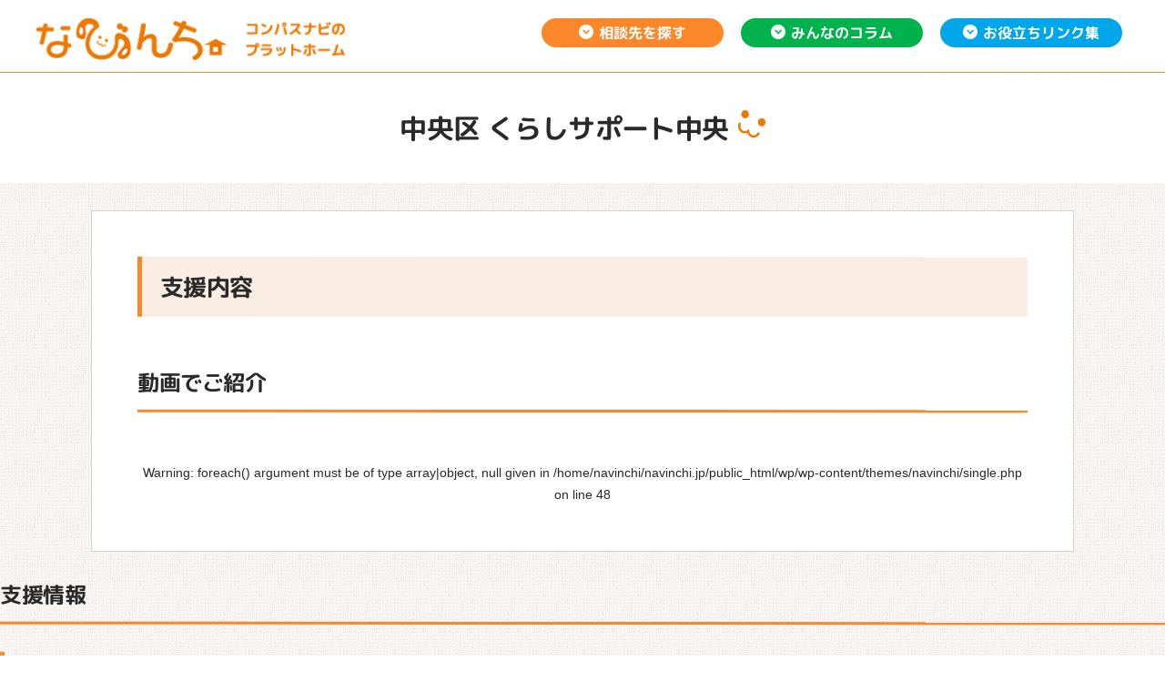

--- FILE ---
content_type: text/html; charset=UTF-8
request_url: https://navinchi.jp/life_poverty/3635.html
body_size: 6036
content:
<!DOCTYPE html>
<html dir="ltr" lang="ja" prefix="og: https://ogp.me/ns#">
<head>
<meta charset="UTF-8" />
<meta http-equiv="X-UA-Compatible" content="IE=edge">
<meta name="viewport" content="width=device-width, initial-scale=1" />

<link rel="icon" href="https://navinchi.jp/wp/wp-content/uploads/favicon-16x16.png" sizes="16x16">
<link rel="icon" href="https://navinchi.jp/wp/wp-content/uploads/favicon-32x32.png" sizes="32x32">
<link rel="icon" href="https://navinchi.jp/wp/wp-content/uploads/favicon-96x96.png" sizes="96x96">
<link rel="apple-touch-icon" href="https://navinchi.jp/wp/wp-content/uploads/apple.png">
<link rel="SHORTCUT ICON" href="/favicon.ico">

	<title>中央区 くらしサポート中央 - なびんち コンパスナビのプラットホーム</title>

		<!-- All in One SEO 4.9.2 - aioseo.com -->
	<meta name="robots" content="max-image-preview:large" />
	<link rel="canonical" href="https://navinchi.jp/life_poverty/3635.html" />
	<meta name="generator" content="All in One SEO (AIOSEO) 4.9.2" />
		<meta property="og:locale" content="ja_JP" />
		<meta property="og:site_name" content="なびんち コンパスナビのプラットホーム　|　児童養護施設、自立援助ホーム、ファミリーホーム、里親さん等を巣立ったみんなの困りごと解決サイト" />
		<meta property="og:type" content="article" />
		<meta property="og:title" content="中央区 くらしサポート中央 - なびんち コンパスナビのプラットホーム" />
		<meta property="og:url" content="https://navinchi.jp/life_poverty/3635.html" />
		<meta property="og:image" content="https://navinchi.jp/wp/wp-content/uploads/og.png" />
		<meta property="og:image:secure_url" content="https://navinchi.jp/wp/wp-content/uploads/og.png" />
		<meta property="og:image:width" content="1200" />
		<meta property="og:image:height" content="630" />
		<meta property="article:published_time" content="2022-02-06T06:23:01+00:00" />
		<meta property="article:modified_time" content="2022-02-14T03:45:24+00:00" />
		<meta name="twitter:card" content="summary_large_image" />
		<meta name="twitter:title" content="中央区 くらしサポート中央 - なびんち コンパスナビのプラットホーム" />
		<meta name="twitter:image" content="https://navinchi.jp/wp/wp-content/uploads/og.png" />
		<script type="application/ld+json" class="aioseo-schema">
			{"@context":"https:\/\/schema.org","@graph":[{"@type":"BreadcrumbList","@id":"https:\/\/navinchi.jp\/life_poverty\/3635.html#breadcrumblist","itemListElement":[{"@type":"ListItem","@id":"https:\/\/navinchi.jp#listItem","position":1,"name":"\u30db\u30fc\u30e0","item":"https:\/\/navinchi.jp","nextItem":{"@type":"ListItem","@id":"https:\/\/navinchi.jp\/.\/02#listItem","name":"\u90fd\u9053\u5e9c\u770c"}},{"@type":"ListItem","@id":"https:\/\/navinchi.jp\/.\/02#listItem","position":2,"name":"\u90fd\u9053\u5e9c\u770c","item":"https:\/\/navinchi.jp\/.\/02","nextItem":{"@type":"ListItem","@id":"https:\/\/navinchi.jp\/.\/02\/02-27#listItem","name":"\u5927\u962a\u5e9c"},"previousItem":{"@type":"ListItem","@id":"https:\/\/navinchi.jp#listItem","name":"\u30db\u30fc\u30e0"}},{"@type":"ListItem","@id":"https:\/\/navinchi.jp\/.\/02\/02-27#listItem","position":3,"name":"\u5927\u962a\u5e9c","item":"https:\/\/navinchi.jp\/.\/02\/02-27","nextItem":{"@type":"ListItem","@id":"https:\/\/navinchi.jp\/life_poverty\/3635.html#listItem","name":"\u4e2d\u592e\u533a \u304f\u3089\u3057\u30b5\u30dd\u30fc\u30c8\u4e2d\u592e"},"previousItem":{"@type":"ListItem","@id":"https:\/\/navinchi.jp\/.\/02#listItem","name":"\u90fd\u9053\u5e9c\u770c"}},{"@type":"ListItem","@id":"https:\/\/navinchi.jp\/life_poverty\/3635.html#listItem","position":4,"name":"\u4e2d\u592e\u533a \u304f\u3089\u3057\u30b5\u30dd\u30fc\u30c8\u4e2d\u592e","previousItem":{"@type":"ListItem","@id":"https:\/\/navinchi.jp\/.\/02\/02-27#listItem","name":"\u5927\u962a\u5e9c"}}]},{"@type":"Organization","@id":"https:\/\/navinchi.jp\/#organization","name":"\u306a\u3073\u3093\u3061","description":"\u5150\u7ae5\u990a\u8b77\u65bd\u8a2d\u3001\u81ea\u7acb\u63f4\u52a9\u30db\u30fc\u30e0\u3001\u30d5\u30a1\u30df\u30ea\u30fc\u30db\u30fc\u30e0\u3001\u91cc\u89aa\u3055\u3093\u7b49\u3092\u5de3\u7acb\u3063\u305f\u307f\u3093\u306a\u306e\u56f0\u308a\u3054\u3068\u89e3\u6c7a\u30b5\u30a4\u30c8","url":"https:\/\/navinchi.jp\/","logo":{"@type":"ImageObject","url":"https:\/\/navinchi.jp\/wp\/wp-content\/uploads\/navinchi_logo.png","@id":"https:\/\/navinchi.jp\/life_poverty\/3635.html\/#organizationLogo","width":200,"height":200},"image":{"@id":"https:\/\/navinchi.jp\/life_poverty\/3635.html\/#organizationLogo"}},{"@type":"WebPage","@id":"https:\/\/navinchi.jp\/life_poverty\/3635.html#webpage","url":"https:\/\/navinchi.jp\/life_poverty\/3635.html","name":"\u4e2d\u592e\u533a \u304f\u3089\u3057\u30b5\u30dd\u30fc\u30c8\u4e2d\u592e - \u306a\u3073\u3093\u3061 \u30b3\u30f3\u30d1\u30b9\u30ca\u30d3\u306e\u30d7\u30e9\u30c3\u30c8\u30db\u30fc\u30e0","inLanguage":"ja","isPartOf":{"@id":"https:\/\/navinchi.jp\/#website"},"breadcrumb":{"@id":"https:\/\/navinchi.jp\/life_poverty\/3635.html#breadcrumblist"},"datePublished":"2022-02-06T15:23:01+09:00","dateModified":"2022-02-14T12:45:24+09:00"},{"@type":"WebSite","@id":"https:\/\/navinchi.jp\/#website","url":"https:\/\/navinchi.jp\/","name":"\u306a\u3073\u3093\u3061 \u30b3\u30f3\u30d1\u30b9\u30ca\u30d3\u306e\u30d7\u30e9\u30c3\u30c8\u30db\u30fc\u30e0","description":"\u5150\u7ae5\u990a\u8b77\u65bd\u8a2d\u3001\u81ea\u7acb\u63f4\u52a9\u30db\u30fc\u30e0\u3001\u30d5\u30a1\u30df\u30ea\u30fc\u30db\u30fc\u30e0\u3001\u91cc\u89aa\u3055\u3093\u7b49\u3092\u5de3\u7acb\u3063\u305f\u307f\u3093\u306a\u306e\u56f0\u308a\u3054\u3068\u89e3\u6c7a\u30b5\u30a4\u30c8","inLanguage":"ja","publisher":{"@id":"https:\/\/navinchi.jp\/#organization"}}]}
		</script>
		<!-- All in One SEO -->

<link rel="alternate" title="oEmbed (JSON)" type="application/json+oembed" href="https://navinchi.jp/wp-json/oembed/1.0/embed?url=https%3A%2F%2Fnavinchi.jp%2Flife_poverty%2F3635.html" />
<link rel="alternate" title="oEmbed (XML)" type="text/xml+oembed" href="https://navinchi.jp/wp-json/oembed/1.0/embed?url=https%3A%2F%2Fnavinchi.jp%2Flife_poverty%2F3635.html&#038;format=xml" />
<style id='wp-img-auto-sizes-contain-inline-css'>
img:is([sizes=auto i],[sizes^="auto," i]){contain-intrinsic-size:3000px 1500px}
/*# sourceURL=wp-img-auto-sizes-contain-inline-css */
</style>
<style id='wp-emoji-styles-inline-css'>

	img.wp-smiley, img.emoji {
		display: inline !important;
		border: none !important;
		box-shadow: none !important;
		height: 1em !important;
		width: 1em !important;
		margin: 0 0.07em !important;
		vertical-align: -0.1em !important;
		background: none !important;
		padding: 0 !important;
	}
/*# sourceURL=wp-emoji-styles-inline-css */
</style>
<style id='wp-block-library-inline-css'>
:root{--wp-block-synced-color:#7a00df;--wp-block-synced-color--rgb:122,0,223;--wp-bound-block-color:var(--wp-block-synced-color);--wp-editor-canvas-background:#ddd;--wp-admin-theme-color:#007cba;--wp-admin-theme-color--rgb:0,124,186;--wp-admin-theme-color-darker-10:#006ba1;--wp-admin-theme-color-darker-10--rgb:0,107,160.5;--wp-admin-theme-color-darker-20:#005a87;--wp-admin-theme-color-darker-20--rgb:0,90,135;--wp-admin-border-width-focus:2px}@media (min-resolution:192dpi){:root{--wp-admin-border-width-focus:1.5px}}.wp-element-button{cursor:pointer}:root .has-very-light-gray-background-color{background-color:#eee}:root .has-very-dark-gray-background-color{background-color:#313131}:root .has-very-light-gray-color{color:#eee}:root .has-very-dark-gray-color{color:#313131}:root .has-vivid-green-cyan-to-vivid-cyan-blue-gradient-background{background:linear-gradient(135deg,#00d084,#0693e3)}:root .has-purple-crush-gradient-background{background:linear-gradient(135deg,#34e2e4,#4721fb 50%,#ab1dfe)}:root .has-hazy-dawn-gradient-background{background:linear-gradient(135deg,#faaca8,#dad0ec)}:root .has-subdued-olive-gradient-background{background:linear-gradient(135deg,#fafae1,#67a671)}:root .has-atomic-cream-gradient-background{background:linear-gradient(135deg,#fdd79a,#004a59)}:root .has-nightshade-gradient-background{background:linear-gradient(135deg,#330968,#31cdcf)}:root .has-midnight-gradient-background{background:linear-gradient(135deg,#020381,#2874fc)}:root{--wp--preset--font-size--normal:16px;--wp--preset--font-size--huge:42px}.has-regular-font-size{font-size:1em}.has-larger-font-size{font-size:2.625em}.has-normal-font-size{font-size:var(--wp--preset--font-size--normal)}.has-huge-font-size{font-size:var(--wp--preset--font-size--huge)}.has-text-align-center{text-align:center}.has-text-align-left{text-align:left}.has-text-align-right{text-align:right}.has-fit-text{white-space:nowrap!important}#end-resizable-editor-section{display:none}.aligncenter{clear:both}.items-justified-left{justify-content:flex-start}.items-justified-center{justify-content:center}.items-justified-right{justify-content:flex-end}.items-justified-space-between{justify-content:space-between}.screen-reader-text{border:0;clip-path:inset(50%);height:1px;margin:-1px;overflow:hidden;padding:0;position:absolute;width:1px;word-wrap:normal!important}.screen-reader-text:focus{background-color:#ddd;clip-path:none;color:#444;display:block;font-size:1em;height:auto;left:5px;line-height:normal;padding:15px 23px 14px;text-decoration:none;top:5px;width:auto;z-index:100000}html :where(.has-border-color){border-style:solid}html :where([style*=border-top-color]){border-top-style:solid}html :where([style*=border-right-color]){border-right-style:solid}html :where([style*=border-bottom-color]){border-bottom-style:solid}html :where([style*=border-left-color]){border-left-style:solid}html :where([style*=border-width]){border-style:solid}html :where([style*=border-top-width]){border-top-style:solid}html :where([style*=border-right-width]){border-right-style:solid}html :where([style*=border-bottom-width]){border-bottom-style:solid}html :where([style*=border-left-width]){border-left-style:solid}html :where(img[class*=wp-image-]){height:auto;max-width:100%}:where(figure){margin:0 0 1em}html :where(.is-position-sticky){--wp-admin--admin-bar--position-offset:var(--wp-admin--admin-bar--height,0px)}@media screen and (max-width:600px){html :where(.is-position-sticky){--wp-admin--admin-bar--position-offset:0px}}

/*# sourceURL=wp-block-library-inline-css */
</style>
<style id='classic-theme-styles-inline-css'>
/*! This file is auto-generated */
.wp-block-button__link{color:#fff;background-color:#32373c;border-radius:9999px;box-shadow:none;text-decoration:none;padding:calc(.667em + 2px) calc(1.333em + 2px);font-size:1.125em}.wp-block-file__button{background:#32373c;color:#fff;text-decoration:none}
/*# sourceURL=/wp-includes/css/classic-themes.min.css */
</style>
<link rel='stylesheet' id='twentynineteen-style-css' href='https://navinchi.jp/wp/wp-content/themes/navinchi/style.css?ver=2.1' media='all' />
<link rel='stylesheet' id='twentynineteen-print-style-css' href='https://navinchi.jp/wp/wp-content/themes/navinchi/print.css?ver=2.1' media='print' />
<link rel="https://api.w.org/" href="https://navinchi.jp/wp-json/" /><link rel="alternate" title="JSON" type="application/json" href="https://navinchi.jp/wp-json/wp/v2/life_poverty/3635" /><link rel="EditURI" type="application/rsd+xml" title="RSD" href="https://navinchi.jp/wp/xmlrpc.php?rsd" />
<meta name="generator" content="WordPress 6.9" />
<link rel='shortlink' href='https://navinchi.jp/?p=3635' />
<!-- //CSS -->
	<link rel="stylesheet" href="https://navinchi.jp/wp/wp-content/themes/navinchi/css/reset.css" media="all">
	<link rel="stylesheet" href="https://navinchi.jp/wp/wp-content/themes/navinchi/css/common.css" media="all">

<!-- SCRIPT// -->
<script src="https://navinchi.jp/wp/wp-content/themes/navinchi/js/1.12.4_jquery.min.js"></script>
<script src="https://navinchi.jp/wp/wp-content/themes/navinchi/js/master.js"></script>
<script src="https://navinchi.jp/wp/wp-content/themes/navinchi/js/jquery.matchHeight.js"></script>
<script src="https://navinchi.jp/wp/wp-content/themes/navinchi/js/smooth-scroll.js"></script>

<!-- Google tag (gtag.js) – 複数ID対応 -->
<script async src="https://www.googletagmanager.com/gtag/js?id=G-WVS5SYGMHZ"></script>
<script>
  window.dataLayer = window.dataLayer || [];
  function gtag(){dataLayer.push(arguments);}
  gtag('js', new Date());

  // 複数のトラッキングIDをここにまとめて設定
  gtag('config', 'G-WVS5SYGMHZ');
  gtag('config', 'G-8B1CL8JJEY');
</script>
</head>

<body class="wp-singular life_poverty-template-default single single-life_poverty postid-3635 wp-embed-responsive wp-theme-navinchi singular image-filters-enabled">


	<!-- global_wrapper -->
	<div class="global_wrapper">


		<!-- global_header -->
		<header id="global_header" class="sub">
			
			<!-- global_nav_top -->
			<nav id="global_nav_sub" class="nav_home">
				<!-- global_nav_sub_wrapper -->
				<div class="global_nav_sub_wrapper">
				<a href="/"><img src="https://navinchi.jp/wp/wp-content/uploads/img_logo_pc.png" alt="なびんち コンパスナビのプラットホーム" class="global_nav_sub_logo switch"></a>

					<ul class="sub_menu">
						<li class="menu_search"><a href="/#home_search">相談先を<br>探す</a></li>
						<li class="menu_column"><a href="/#home_column">みんなの<br>コラム</a></li>
						<li class="menu_link"><a href="/#home_link">お役立ち<br>リンク集</a></li>
					</ul>
				</div>
				<!-- global_nav_sub_wrapper -->
			</nav>
			<!-- /global_nav_top -->
		</header>
		<!-- /global_header -->

		<!-- /section_content -->
		<section id="content" class="content">
			<h1>中央区 くらしサポート中央</h1>
			<!-- /sub_wrapper -->
			<div class="sub_wrapper">


			<h2>支援内容</h2>


				<div class="block_heading">

					
					<p class="heading"></p>


					<div class="tag_heading">





					</div>
				</div>


<div class="movie ">
			<h3>動画でご紹介</h3>

<br />
<b>Warning</b>:  foreach() argument must be of type array|object, null given in <b>/home/navinchi/navinchi.jp/public_html/wp/wp-content/themes/navinchi/single.php</b> on line <b>48</b><br />





				</div>
</div>


			<h3>支援情報</h3>

			<h4>支援対象地域</h4>
				<div class="box_single_area">
<div class="single_area">大阪府</div>
				</div>

			<h4>支援対象者</h4>
				

			<h4>相談・利用方法</h4>
				

				<div class="box_consult">
					
					<p class="consult_contact"><a href="" target="_blank" class="t_blank"></a><br><span></span></p>
					
				</div>


			<h2>支援団体情報</h2>

			<table class="">
				<tbody>
					<tr>
						<th>団体名</th>
						<td>中央区 くらしサポート中央</td>
					</tr>

					<tr>
						<th>所在地</th>
						<td><!--〒541-0056<br>-->大阪府大阪市中央区久太郎町1-2-27</td>
					</tr>

					<tr>
						<th>URL</th>
						<td>

<br />
<b>Warning</b>:  foreach() argument must be of type array|object, null given in <b>/home/navinchi/navinchi.jp/public_html/wp/wp-content/themes/navinchi/single.php</b> on line <b>119</b><br />
</td>
					<!--グループ内で回す-->
					</tr>
				</tbody>
			</table>


			<div class="alert">

					<dl class="alert">
						<dt class="alert">ご利用にあたってのご注意：</dt>
						<dd class="alert">当サイトでご紹介している行政サービス窓口、支援団体等をご利用するにあたってのご質問やトラブルのご相談は受け付けておりません 。<br>また新型コロナウイルス感染症の影響で 、ご利用方法等が一部変更になっている場合もありますので 、直接各相談窓口にお問合せください 。</dd>

					</dl>

			</div>


<button class="search_back"><a href="javascript:history.back();">戻る</a></button><button class="search_home"><a href="/#home_search">検索に戻る</a></button>

			</div>
			<!-- /sub_wrapper -->

		</section>
		<!-- /section_content -->



<button id="topBtn" class="topBtn"><a href="#" class="topBtn" id="topBtn" data-scroll><img src="https://navinchi.jp/wp/wp-content/uploads/img_btn_top.png" class=""></a></button>


		<!-- /footer -->
		<footer>
			<div class="box_footer">
				<div class="block_left">
					<img src="https://navinchi.jp/wp/wp-content/uploads/img_logo_footer.png" class="footer_logo">
				</div>

				<div class="block_right">
					<p>当サイトは、日本財団、公益社団法人 ユニバーサル志縁センターの助成により、一般社団法人コンパスナビが運営しています。</p>

					<div class="block_right_img">
						<img src="https://navinchi.jp/wp/wp-content/uploads/who_dis_ci.png" alt="Supported by THE NIPPON FOUNDATION　日本財団" class="">
						<img src="https://navinchi.jp/wp/wp-content/uploads/symbol_main_short_img.png" alt="舞い上がれ社会を変えるみんなの力　休眠預金活用事業" class="">
					</div>


		<!-- /footer menu -->
			
					<div class="menu-footer_menu-container"><ul id="menu-footer_menu" class="footer-menu"><li id="menu-item-204" class="menu-item menu-item-type-post_type menu-item-object-page menu-item-204"><a href="https://navinchi.jp/about-this-site.html">当サイトについて</a></li>
<li id="menu-item-139" class="menu-item menu-item-type-post_type menu-item-object-page menu-item-139"><a href="https://navinchi.jp/about-us.html">運営者（一般社団法人コンパスナビ）法人概要</a></li>
<li id="menu-item-140" class="menu-item menu-item-type-post_type menu-item-object-page menu-item-140"><a href="https://navinchi.jp/donation-support.html">ご寄付・ご支援のお願い</a></li>
</ul></div>
					<!-- /footer menu -->



				</div>
			</div>

			<p class="copyright">「コンパスナビ」「COMPASSnavi」は<br class="tb">一般社団法人コンパスナビの登録商標です。<br> Copyright 一般社団法人コンパスナビ All rights reserved.</p>
		</footer>
		<!-- /footer -->


</div><!-- global_wrapper -->

</body>
</html>
